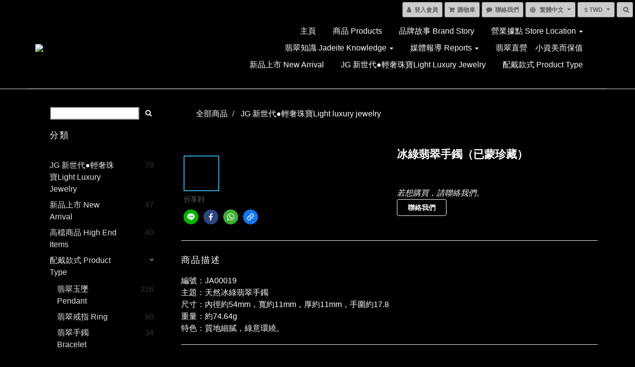

--- FILE ---
content_type: text/plain
request_url: https://www.google-analytics.com/j/collect?v=1&_v=j102&a=1907445200&t=pageview&cu=TWD&_s=1&dl=https%3A%2F%2Fwww.jadegardenjewelry.com%2Fproducts%2Fja00019&ul=en-us%40posix&dt=%E5%86%B0%E7%B6%A0%E7%BF%A1%E7%BF%A0%E6%89%8B%E9%90%B2&sr=1280x720&vp=1280x720&_u=aGBAAEIJAAAAACAMI~&jid=1645235363&gjid=1290823870&cid=1597672258.1768766819&tid=UA-57742757-1&_gid=1175195179.1768766819&_r=1&_slc=1&pa=detail&pr1id=JA00019&pr1nm=%E5%86%B0%E7%B6%A0%E7%BF%A1%E7%BF%A0%E6%89%8B%E9%90%B2%EF%BC%88%E5%B7%B2%E8%92%99%E7%8F%8D%E8%97%8F%EF%BC%89&pr1ca=&pr1br=&pr1va=&pr1pr=&pr1qt=&pr1cc=&pr1ps=0&z=575833595
body_size: -452
content:
2,cG-4FGZ5CXJPJ